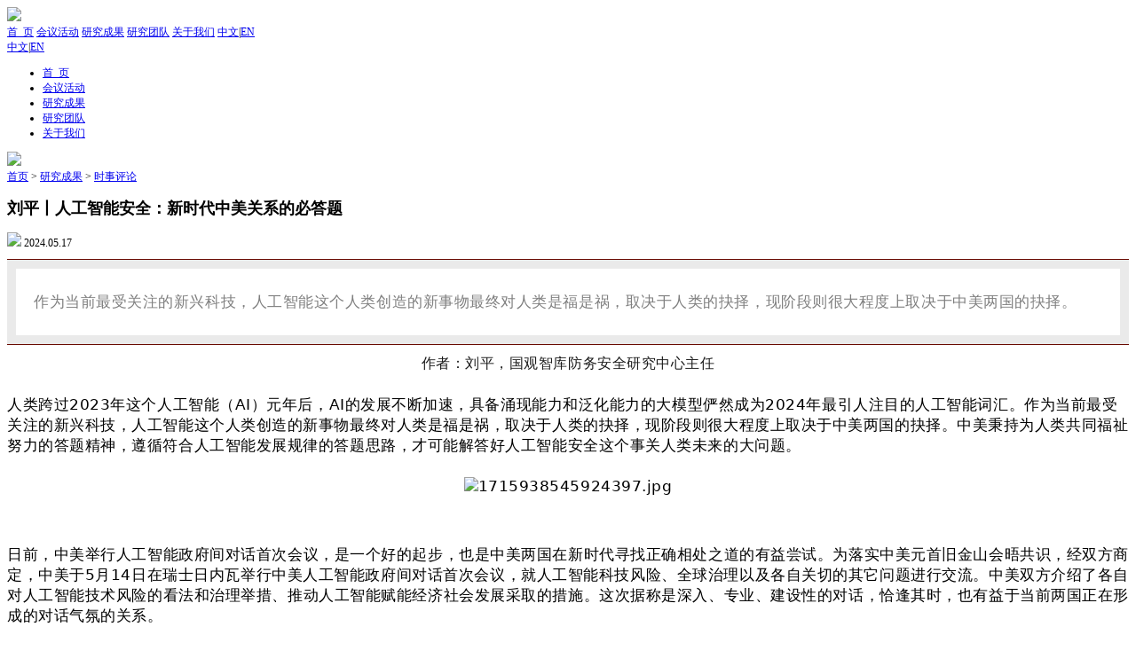

--- FILE ---
content_type: text/html; charset=UTF-8
request_url: https://grandviewcn.com/shishipinglun/981.html
body_size: 15876
content:
<!DOCTYPE html>
<!--[if IE 8]><html class="ie ie8 lt9 lt10"><![endif]-->
<!--[if IE 9]><html class="ie ie9 lt10"><![endif]-->
<!--[if (gt IE 9) | !(IE)]><!-->
<html>
<!--<![endif]-->

<head>
    <meta charset="utf-8">
    <meta http-equiv="Content-Type" content="text/html:charset=UTF-8">
    <meta http-equiv="Content-Type" content="text/html;" />
    <meta http-equiv="X-UA-Compatible" content="IE=edge" />
    <base target=_self>
    <meta name="renderer" content="webkit">
    <meta name=App-Config content="fullscreen=yes,useHistoryState=yes,transition=yes">
    <meta content=yes name=apple-mobile-web-app-capable>
    <meta content=yes name=apple-touch-fullscreen>
    <meta content="telephone=no,email=no" name=format-detection>
    <meta http-equiv="Cache-Control" content="no-cache, must-revalidate">
    <META HTTP-EQUIV="pragma" CONTENT="no-cache">
    <META HTTP-EQUIV="expires" CONTENT="0">
    <meta name="keywords" content="国观智库">
    <meta name="description" content="国观智库是中国最知名的独立智库之一，致力于中国的安全、稳定和可持续发展，以及中国与世界各国的有效对话。坚持“客观、深度、前瞻、务实“的准则，以全面准确的数据为基础，以严谨深刻的分析为手段，以权威实用的政策建议为目标，努力为政府和企业的高层决策提供智力支持。国观智库拥有一支上百人的研究队伍，研究领域覆盖海洋安全与公共外交、海洋产业与国际合作、一带一路国别投资机会与风险、边疆综合治理与周边安全、欧洲发展与中欧关系、朝鲜半岛与东北亚安全、俄罗斯与中亚局势、国际军事行动法等。除北京总部外，还建立了厦门中心和深圳中心，以及（德国）柏林办公室和（美国）华盛顿办公室。">
    <meta name=format-detection content="telephone=no" />
    <title>刘平丨人工智能安全：新时代中美关系的必答题</title>
    <meta property="og:title" content="国观智库" />
    <meta property="og:author" content="lx" />
    <meta property="og:image" content="favicon.ico" />
    <meta property="og:url" content="">
    <meta property="og:site_name" content="国观智库" />
    <meta property="og:tag" content="国观智库">
    <meta property="og:description" content="国观智库是中国最知名的独立智库之一，致力于中国的安全、稳定和可持续发展，以及中国与世界各国的有效对话。坚持“客观、深度、前瞻、务实“的准则，以全面准确的数据为基础，以严谨深刻的分析为手段，以权威实用的政策建议为目标，努力为政府和企业的高层决策提供智力支持。国观智库拥有一支上百人的研究队伍，研究领域覆盖海洋安全与公共外交、海洋产业与国际合作、一带一路国别投资机会与风险、边疆综合治理与周边安全、欧洲发展与中欧关系、朝鲜半岛与东北亚安全、俄罗斯与中亚局势、国际军事行动法等。除北京总部外，还建立了厦门中心和深圳中心，以及（德国）柏林办公室和（美国）华盛顿办公室。" />
    <meta name="viewport" content="width=device-width, initial-scale=1.0, minimum-scale=1.0, maximum-scale=1.0, user-scalable=no" />
    <link rel="icon" type="image/x-icon" href="favicon.ico">
    <link rel="shortcut icon" type="image/x-icon" href="favicon.ico" />
    <link rel="apple-touch-icon-precomposed" href="favicon.ico">
    <script>
        ! function(a, b) {
            function c() {
                var b = f.getBoundingClientRect().width;
                b / i > 540 && (b = 540 * i);
                var c = b / 10;
                f.style.fontSize = c + "px", k.rem = a.rem = c
            }
            var d, e = a.document,
                f = e.documentElement,
                g = e.querySelector('meta[name="viewport"]'),
                h = e.querySelector('meta[name="flexible"]'),
                i = 0,
                j = 0,
                k = b.flexible || (b.flexible = {});
            if (g) {
                var l = g.getAttribute("content").match(/initial\-scale=([\d\.]+)/);
                l && (j = parseFloat(l[1]), i = parseInt(1 / j))
            } else if (h) {
                var m = h.getAttribute("content");
                if (m) {
                    var n = m.match(/initial\-dpr=([\d\.]+)/),
                        o = m.match(/maximum\-dpr=([\d\.]+)/);
                    n && (i = parseFloat(n[1]), j = parseFloat((1 / i).toFixed(2))), o && (i = parseFloat(o[1]), j = parseFloat((1 / i).toFixed(2)))
                }
            }
            if (!i && !j) {
                var p = (a.navigator.appVersion.match(/android/gi), a.navigator.appVersion.match(/iphone/gi)),
                    q = a.devicePixelRatio;
                i = p ? q >= 3 && (!i || i >= 3) ? 3 : q >= 2 && (!i || i >= 2) ? 2 : 1 : 1, j = 1 / i
            }
            if (f.setAttribute("data-dpr", i), !g)
                if (g = e.createElement("meta"), g.setAttribute("name", "viewport"), g.setAttribute("content", "initial-scale=" + j + ", maximum-scale=" + j + ", minimum-scale=" + j + ", user-scalable=no"), f.firstElementChild) f.firstElementChild.appendChild(g);
                else {
                    var r = e.createElement("div");
                    r.appendChild(g), e.write(r.innerHTML)
                }
            a.addEventListener("resize", function() {
                clearTimeout(d), d = setTimeout(c, 300)
            }, !1), a.addEventListener("pageshow", function(a) {
                a.persisted && (clearTimeout(d), d = setTimeout(c, 300))
            }, !1), "complete" === e.readyState ? e.body.style.fontSize = 12 * i + "px" : e.addEventListener("DOMContentLoaded", function() {
                e.body.style.fontSize = 12 * i + "px"
            }, !1), c(), k.dpr = a.dpr = i, k.refreshRem = c, k.rem2px = function(a) {
                var b = parseFloat(a) * this.rem;
                return "string" == typeof a && a.match(/rem$/) && (b += "px"), b
            }, k.px2rem = function(a) {
                var b = parseFloat(a) / this.rem;
                return "string" == typeof a && a.match(/px$/) && (b += "rem"), b
            }
        }(window, window.lib || (window.lib = {}));
        // document.addEventListener('touchmove', function(e){
        //     e.preventDefault();
        // },false);
    </script>
    <link rel="stylesheet" href="/statics/assets/style/zhstyle.css?1768500926">
    <script src="/statics/assets/js/web.js"></script>
    <script src="/statics/assets/js/jquery-3.4.1.min.js"></script>
    <script src="/statics/assets/js/navs.js"></script>

    <!-- 旧文件 -->
    <!--<link rel="stylesheet" href="/statics/home/css/animate.min.css"/>-->
    <!--<link rel="stylesheet" href="/statics/home/css/owl.carousel.css"/>-->
    <!--<link rel="stylesheet" href="/statics/home/css/jquery.mCustomScrollbar.css"/>-->

    <script src="/statics/layui/layui.all.js"></script>
    <link rel="stylesheet" href="/statics/Validform/Validform_v5.css" type="text/css" media="all" />
    <script type="text/javascript" src="/statics/Validform/Validform_v5.3.2_min.js"></script>

    </head>
<body>
    <!--header begin-->
    <header class="header pageLR">
        <div class="ggzk-logo">
            <a href="/" class="black-logo"><img src="/statics/assets/images/header-logo-zh.png" /></a>
        </div>
        <nav class="nav-pc fs-18 header-content">
            <a href="/" >首  页</a>
                                                <a  href="/dongtai/">会议活动</a>
                                    <a class="on-link" href="/yanjiubaogao/">研究成果</a>
                                    <a  href="/yanjiuyuan/">研究团队</a>
                                    <a  href="/gongsijianjie/">关于我们</a>
                                        <span><a href="https://www.grandviewcn.com/">中文</a>|<a class="on-com" href="https://www.grandview.cn/">EN</a></span>
        </nav>
        <nav class="nav-mobile">
            <label class="mobile-list">
                <div class="line"></div>
                <div class="line"></div>
                <div class="line"></div>
            </label>
            <span class="mobile-lang fs-14"><a href="https://www.grandviewcn.com/" class=" fs-14">中文</a>|<a class="on-com fs-14" href="https://www.grandview.cn/">EN</a></span>
            <div class="menu">
                <div class="menulist fs-18">
                    <ul>
                        <li><a href="/">首  页</a></li>
                                                                                    <li><a href="/dongtai/">会议活动</a></li>
                                                            <li><a href="/yanjiubaogao/">研究成果</a></li>
                                                            <li><a href="/yanjiuyuan/">研究团队</a></li>
                                                            <li><a href="/gongsijianjie/">关于我们</a></li>
                                                                        </ul>
                </div>
            </div>
        </nav>
    </header>
    <!--header end-->
        <div class="izu-banner">
	    <img src="/statics/assets/images/activity/banner.jpg" />
	</div>
	<div class="bread-nav pageLR row">
	    <div class="bread-nav-main row fs-14"><a><a href='/'>首页</a> &gt; <a href='/yanjiubaogao.html'>研究成果</a> &gt; <a class='on' href='/shishipinglun/'>时事评论</a></a></div>
	</div>
		
    <link rel="stylesheet" href="/statics/assets/style/detail.css?1768500926">
<section class="con-warp row pageLR">
    <div class="left-detail row">
        <h1 class="fs-30">刘平丨人工智能安全：新时代中美关系的必答题</h1>
        <div class="detail-date">
            <span class="logo"><img src="/statics/assets/images/logo-sign.png" /></span>
            <span class="date-cons fs-14">2024.05.17</span>
        </div>
        <div class="html-content"><section data-tools="135编辑器" data-id="134656" style="white-space: normal;padding: 0px;outline: 0px;max-width: 100%;color: rgba(0, 0, 0, 0.9);font-family: system-ui, -apple-system, system-ui, &#39;Helvetica Neue&#39;, &#39;PingFang SC&#39;, &#39;Hiragino Sans GB&#39;, &#39;Microsoft YaHei UI&#39;, &#39;Microsoft YaHei&#39;, Arial, sans-serif;font-size: 17px;font-variant-ligatures: normal;letter-spacing: 0.544px;orphans: 2;text-align: justify;widows: 2;background-color: rgb(255, 255, 255);visibility: visible;box-sizing: border-box !important;overflow-wrap: break-word !important"><section style="margin: 10px auto;padding: 0px;outline: 0px;max-width: 100%;visibility: visible;box-sizing: border-box !important;overflow-wrap: break-word !important"><section style=";padding: 10px;outline: 0px;max-width: 100%;border-top-width: 1px;border-top-style: solid;border-top-color: rgb(105, 10, 1);border-bottom-width: 1px;border-bottom-style: solid;border-bottom-color: rgb(105, 10, 1);background-color: rgb(234, 234, 234);visibility: visible;box-sizing: border-box !important;overflow-wrap: break-word !important"><section style=";padding: 25px 20px;outline: 0px;max-width: 100%;background-color: rgb(255, 255, 255);visibility: visible;box-sizing: border-box !important;overflow-wrap: break-word !important"><section data-autoskip="1" style=";padding: 0px;outline: 0px;max-width: 100%;line-height: 1.75em;letter-spacing: 1.5px;font-size: 14px;color: rgb(51, 51, 51);background-image: none;background-position: 0% 0%;background-size: auto;background-repeat: repeat;background-attachment: scroll;background-origin: padding-box;background-clip: border-box;visibility: visible;box-sizing: border-box !important;overflow-wrap: break-word !important"><p style="margin-top: 0px;margin-bottom: 0px;padding: 0px;outline: 0px;max-width: 100%;clear: both;min-height: 1em;visibility: visible;box-sizing: border-box !important;overflow-wrap: break-word !important"><span style="padding: 0px; outline: 0px; max-width: 100%; caret-color: red; visibility: visible; font-family: system-ui, -apple-system, BlinkMacSystemFont, &quot;Helvetica Neue&quot;, &quot;PingFang SC&quot;, &quot;Hiragino Sans GB&quot;, &quot;Microsoft YaHei UI&quot;, &quot;Microsoft YaHei&quot;, Arial, sans-serif; font-size: 17px; letter-spacing: 0.544px; text-align: justify; text-wrap: wrap; background-color: rgb(255, 255, 255); color: rgb(127, 127, 127); box-sizing: border-box !important; overflow-wrap: break-word !important;">作为当前最受关注的新兴科技，人工智能这个人类创造的新事物最终对人类是福是祸，取决于人类的抉择，现阶段则很大程度上取决于中美两国的抉择。</span></p></section></section></section></section></section><p style="white-space: normal; margin-top: 0px; margin-bottom: 24px; padding: 0px; outline: 0px; max-width: 100%; clear: both; min-height: 1em; color: rgba(0, 0, 0, 0.9); font-family: system-ui, -apple-system, system-ui, &quot;Helvetica Neue&quot;, &quot;PingFang SC&quot;, &quot;Hiragino Sans GB&quot;, &quot;Microsoft YaHei UI&quot;, &quot;Microsoft YaHei&quot;, Arial, sans-serif; font-size: 17px; font-variant-ligatures: normal; letter-spacing: 0.544px; orphans: 2; text-align: center; widows: 2; background-color: rgb(255, 255, 255); visibility: visible; box-sizing: border-box !important; overflow-wrap: break-word !important;"><span style=";padding: 0px;outline: 0px;max-width: 100%;font-family: system-ui, -apple-system, BlinkMacSystemFont, &#39;Helvetica Neue&#39;, &#39;PingFang SC&#39;, &#39;Hiragino Sans GB&#39;, &#39;Microsoft YaHei UI&#39;, &#39;Microsoft YaHei&#39;, Arial, sans-serif;letter-spacing: 0.544px;text-align: left;font-size: 16px;visibility: visible;box-sizing: border-box !important;overflow-wrap: break-word !important">作者：刘平，国观智库防务安全研究中心主任</span></p><p style="white-space: normal; margin-top: 0px; margin-bottom: 24px; padding: 0px; outline: 0px; max-width: 100%; clear: both; min-height: 1em; color: rgba(0, 0, 0, 0.9); font-family: system-ui, -apple-system, system-ui, &quot;Helvetica Neue&quot;, &quot;PingFang SC&quot;, &quot;Hiragino Sans GB&quot;, &quot;Microsoft YaHei UI&quot;, &quot;Microsoft YaHei&quot;, Arial, sans-serif; font-size: 17px; font-variant-ligatures: normal; letter-spacing: 0.544px; orphans: 2; text-align: left; widows: 2; background-color: rgb(255, 255, 255); visibility: visible; box-sizing: border-box !important; overflow-wrap: break-word !important;"><span style="padding: 0px; outline: 0px; max-width: 100%; visibility: visible; font-family: system-ui, -apple-system, BlinkMacSystemFont, &quot;Helvetica Neue&quot;, &quot;PingFang SC&quot;, &quot;Hiragino Sans GB&quot;, &quot;Microsoft YaHei UI&quot;, &quot;Microsoft YaHei&quot;, Arial, sans-serif; font-size: 17px; letter-spacing: 0.544px; text-align: justify; text-wrap: wrap; background-color: rgb(255, 255, 255); color: rgb(0, 0, 0); box-sizing: border-box !important; overflow-wrap: break-word !important;">人类跨过2023年这个人工智能（AI）元年后，AI的发展不断加速，具备涌现能力和泛化能力的大模型俨然成为2024年最引人注目的人工智能词汇。作为当前最受关注的新兴科技，人工智能这个人类创造的新事物最终对人类是福是祸，取决于人类的抉择，现阶段则很大程度上取决于中美两国的抉择。中美秉持为人类共同福祉努力的答题精神，遵循符合人工智能发展规律的答题思路，才可能解答好人工智能安全这个事关人类未来的大问题。</span></p><p style="text-align:center"><span style="padding: 0px; outline: 0px; max-width: 100%; visibility: visible; font-family: system-ui, -apple-system, BlinkMacSystemFont, &quot;Helvetica Neue&quot;, &quot;PingFang SC&quot;, &quot;Hiragino Sans GB&quot;, &quot;Microsoft YaHei UI&quot;, &quot;Microsoft YaHei&quot;, Arial, sans-serif; font-size: 17px; letter-spacing: 0.544px; text-align: justify; text-wrap: wrap; background-color: rgb(255, 255, 255); color: rgb(0, 0, 0); box-sizing: border-box !important; overflow-wrap: break-word !important;"><img src="/Uploads/image/20240517/1715938545924397.jpg" title="1715938545924397.jpg" alt="1715938545924397.jpg" border="0" vspace="0"/></span></p><p style="white-space: normal; margin-top: 0px; margin-bottom: 24px; padding: 0px; outline: 0px; max-width: 100%; clear: both; min-height: 1em; color: rgba(0, 0, 0, 0.9); font-family: system-ui, -apple-system, system-ui, &quot;Helvetica Neue&quot;, &quot;PingFang SC&quot;, &quot;Hiragino Sans GB&quot;, &quot;Microsoft YaHei UI&quot;, &quot;Microsoft YaHei&quot;, Arial, sans-serif; font-size: 17px; font-variant-ligatures: normal; letter-spacing: 0.544px; orphans: 2; text-align: left; widows: 2; background-color: rgb(255, 255, 255); visibility: visible; box-sizing: border-box !important; overflow-wrap: break-word !important;"><br/></p><p style="white-space: normal;margin-top: 0px;margin-bottom: 24px;padding: 0px;outline: 0px;max-width: 100%;clear: both;min-height: 1em;color: rgba(0, 0, 0, 0.9);font-family: system-ui, -apple-system, system-ui, &#39;Helvetica Neue&#39;, &#39;PingFang SC&#39;, &#39;Hiragino Sans GB&#39;, &#39;Microsoft YaHei UI&#39;, &#39;Microsoft YaHei&#39;, Arial, sans-serif;font-size: 17px;font-variant-ligatures: normal;letter-spacing: 0.544px;orphans: 2;text-align: justify;widows: 2;background-color: rgb(255, 255, 255);visibility: visible;box-sizing: border-box !important;overflow-wrap: break-word !important"><span style="padding: 0px; outline: 0px; max-width: 100%; visibility: visible; font-family: system-ui, -apple-system, BlinkMacSystemFont, &quot;Helvetica Neue&quot;, &quot;PingFang SC&quot;, &quot;Hiragino Sans GB&quot;, &quot;Microsoft YaHei UI&quot;, &quot;Microsoft YaHei&quot;, Arial, sans-serif; font-size: 17px; letter-spacing: 0.544px; text-align: justify; text-wrap: wrap; background-color: rgb(255, 255, 255); color: rgb(0, 0, 0); box-sizing: border-box !important; overflow-wrap: break-word !important;"><span style="letter-spacing: 0.544px;">日前，中美举行人工智能政府间对话首次会议，是一个好的起步，也是中美两国在新时代寻找正确相处之道的有益尝试。为落实中美元首旧金山会晤共识，经双方商定，中美于5月14日在瑞士日内瓦举行中美人工智能政府间对话首次会议，就人工智能科技风险、全球治理以及各自关切的其它问题进行交流。中美双方介绍了各自对人工智能技术风险的看法和治理举措、推动人工智能赋能经济社会发展采取的措施。这次据称是深入、专业、建设性的对话，恰逢其时，也有益于当前两国正在形成的对话气氛的关系。</span><br/></span></p><p style="margin-top: 0px;margin-bottom: 24px;padding: 0px;outline: 0px;max-width: 100%;clear: both;min-height: 1em;color: rgba(0, 0, 0, 0.9);font-family: system-ui, -apple-system, BlinkMacSystemFont, &#39;Helvetica Neue&#39;, &#39;PingFang SC&#39;, &#39;Hiragino Sans GB&#39;, &#39;Microsoft YaHei UI&#39;, &#39;Microsoft YaHei&#39;, Arial, sans-serif;font-size: 17px;letter-spacing: 0.544px;text-align: justify;text-wrap: wrap;background-color: rgb(255, 255, 255);box-sizing: border-box !important;overflow-wrap: break-word !important"><span style="color: rgb(0, 0, 0);">在人工智能对社会的影响力达到了前所未有的重要时刻，中美则是人工智能领域的两个领先大国。据美国斯坦福大学人本AI研究所4月份发布的《2024年人工智能指数报告》，中美为全球顶级人工智能模型的主要来源国，2023年美国贡献了61个著名的 AI 模型，中国为15个。</span></p><p style="margin-top: 0px;margin-bottom: 24px;padding: 0px;outline: 0px;max-width: 100%;clear: both;min-height: 1em;color: rgba(0, 0, 0, 0.9);font-family: system-ui, -apple-system, BlinkMacSystemFont, &#39;Helvetica Neue&#39;, &#39;PingFang SC&#39;, &#39;Hiragino Sans GB&#39;, &#39;Microsoft YaHei UI&#39;, &#39;Microsoft YaHei&#39;, Arial, sans-serif;font-size: 17px;letter-spacing: 0.544px;text-align: justify;text-wrap: wrap;background-color: rgb(255, 255, 255);box-sizing: border-box !important;overflow-wrap: break-word !important"><span style="color: rgb(0, 0, 0);">领先大国首先是自有领先大国的道义责任，比如在最前沿的位置去努力确保技术进步和技术的负责任使用。良性的竞争有助于激发活力和创新，但美国在人工智能领域对华打压限制则会增加技术发展的成本，影响两国关系的健康稳定发展。</span></p><p style="white-space: normal;margin-top: 0px;margin-bottom: 24px;padding: 0px;outline: 0px;max-width: 100%;clear: both;min-height: 1em;color: rgba(0, 0, 0, 0.9);font-family: system-ui, -apple-system, system-ui, &#39;Helvetica Neue&#39;, &#39;PingFang SC&#39;, &#39;Hiragino Sans GB&#39;, &#39;Microsoft YaHei UI&#39;, &#39;Microsoft YaHei&#39;, Arial, sans-serif;font-size: 17px;font-variant-ligatures: normal;letter-spacing: 0.544px;orphans: 2;widows: 2;background-color: rgb(255, 255, 255);text-align: center;visibility: visible;box-sizing: border-box !important;overflow-wrap: break-word !important"><span style="padding: 0px; outline: 0px; max-width: 100%; visibility: visible; color: rgb(0, 0, 0); box-sizing: border-box !important; overflow-wrap: break-word !important;"><strong style=";padding: 0px;outline: 0px;max-width: 100%;letter-spacing: 0.578px;caret-color: transparent;font-size: var(--articleFontsize);visibility: visible;box-sizing: border-box !important;overflow-wrap: break-word !important"><span style="color: rgb(0, 0, 0); visibility: visible; margin: 0px; padding: 0px; outline: 0px; max-width: 100%; box-sizing: border-box !important; overflow-wrap: break-word !important;">一、人工智能风险本质上是国际性的</span></strong></span></p><p style="margin-top: 0px;margin-bottom: 24px;padding: 0px;outline: 0px;max-width: 100%;clear: both;min-height: 1em;color: rgba(0, 0, 0, 0.9);font-family: system-ui, -apple-system, BlinkMacSystemFont, &#39;Helvetica Neue&#39;, &#39;PingFang SC&#39;, &#39;Hiragino Sans GB&#39;, &#39;Microsoft YaHei UI&#39;, &#39;Microsoft YaHei&#39;, Arial, sans-serif;font-size: 17px;letter-spacing: 0.544px;text-align: justify;text-wrap: wrap;background-color: rgb(255, 255, 255);box-sizing: border-box !important;overflow-wrap: break-word !important"><span style="color: rgb(0, 0, 0);">人工智能带来了巨大的全球机遇，它有潜力提升和促进人类福祉、和平与繁荣。而大模型的应用将进一步推动AI发展，比如推动技术突破、提升产业竞争力、拓展应用边界、加速产业化进程、带动相关产业发展、促进人才培养、提高行业标准和改变行业生态等等。</span></p><p style="margin-top: 0px;margin-bottom: 24px;padding: 0px;outline: 0px;max-width: 100%;clear: both;min-height: 1em;color: rgba(0, 0, 0, 0.9);font-family: system-ui, -apple-system, BlinkMacSystemFont, &#39;Helvetica Neue&#39;, &#39;PingFang SC&#39;, &#39;Hiragino Sans GB&#39;, &#39;Microsoft YaHei UI&#39;, &#39;Microsoft YaHei&#39;, Arial, sans-serif;font-size: 17px;letter-spacing: 0.544px;text-align: justify;text-wrap: wrap;background-color: rgb(255, 255, 255);box-sizing: border-box !important;overflow-wrap: break-word !important"><span style="padding: 0px; outline: 0px; max-width: 100%; color: rgb(0, 0, 0); box-sizing: border-box !important; overflow-wrap: break-word !important;">与机会孪生而来的，则是重大风险，包括在日常生活领域。而特殊的安全风险则出现在AI“前沿”--强人工智能领域，即那些可以执行各种任务的高功能通用人工智能模型，以及可能表现出造成伤害能力的相关特定狭义人工智能，如<span style="padding: 0px; outline: 0px; max-width: 100%; color: var(--weui-LINK); cursor: pointer;">军用人工智能<em style=";padding: 0px;outline: 0px;max-width: 100%;box-sizing: border-box !important;overflow-wrap: break-word !important;display: inline-block;vertical-align: super;font-size: 10px;width: 1.2em;height: 1.2em;-webkit-mask-position: 50% 50%;-webkit-mask-repeat: no-repeat;-webkit-mask-size: 100%;background-color: var(--weui-LINK)"></em></span>。这些模型与当今最先进的模型中的能力相匹配或超过。潜在的故意误用或与人类意图保持一致的意外控制问题可能会产生重大风险，会造成严重甚至灾难性的伤害。</span></p><p style="margin-top: 0px;margin-bottom: 24px;padding: 0px;outline: 0px;max-width: 100%;clear: both;min-height: 1em;color: rgba(0, 0, 0, 0.9);font-family: system-ui, -apple-system, BlinkMacSystemFont, &#39;Helvetica Neue&#39;, &#39;PingFang SC&#39;, &#39;Hiragino Sans GB&#39;, &#39;Microsoft YaHei UI&#39;, &#39;Microsoft YaHei&#39;, Arial, sans-serif;font-size: 17px;letter-spacing: 0.544px;text-align: justify;text-wrap: wrap;background-color: rgb(255, 255, 255);box-sizing: border-box !important;overflow-wrap: break-word !important"><span style="color: rgb(0, 0, 0);">鉴于人工智能的快速和不确定的变化速度，以及技术投资加速，国际社会开始努力理解和管控人工智能带来的风险。在2023年11月于英国召开的首届人工智能安全峰会上，包括中国、美国在内的与会28国家及国际组织一致认为，人工智能带来的许多风险本质上是国际性的，因此最好通过国际合作来解决。</span></p><p style="text-align:center"><img src="/Uploads/image/20240517/1715938637974795.jpg" title="1715938637974795.jpg" alt="微信图片_20240517173445.jpg"/></p><p><br/></p><p style="margin-top: 0px;margin-bottom: 24px;padding: 0px;outline: 0px;max-width: 100%;clear: both;min-height: 1em;color: rgba(0, 0, 0, 0.9);font-family: system-ui, -apple-system, BlinkMacSystemFont, &#39;Helvetica Neue&#39;, &#39;PingFang SC&#39;, &#39;Hiragino Sans GB&#39;, &#39;Microsoft YaHei UI&#39;, &#39;Microsoft YaHei&#39;, Arial, sans-serif;font-size: 17px;letter-spacing: 0.544px;text-align: justify;text-wrap: wrap;background-color: rgb(255, 255, 255);box-sizing: border-box !important;overflow-wrap: break-word !important"><span style="color: rgb(0, 0, 0);">与会各方在《布莱奇利宣言》中称，决心以包容的方式共同努力，确保以人为本、值得信赖和负责任的人工智能是安全的，并通过现有的国际论坛和其他相关倡议支持所有人的利益，促进合作，以应对人工智能带来的广泛风险。该宣言还表示，在共同原则和行为守则等办法方面，酌情开展合作具有现实意义。对于最有可能发现的与前沿人工智能有关的具体风险，各方决心加强和维持合作，并扩大与更多国家的合作。</span></p><p style="margin-top: 0px;margin-bottom: 24px;padding: 0px;outline: 0px;max-width: 100%;clear: both;min-height: 1em;color: rgba(0, 0, 0, 0.9);font-family: system-ui, -apple-system, BlinkMacSystemFont, &#39;Helvetica Neue&#39;, &#39;PingFang SC&#39;, &#39;Hiragino Sans GB&#39;, &#39;Microsoft YaHei UI&#39;, &#39;Microsoft YaHei&#39;, Arial, sans-serif;font-size: 17px;letter-spacing: 0.544px;text-align: justify;text-wrap: wrap;background-color: rgb(255, 255, 255);box-sizing: border-box !important;overflow-wrap: break-word !important"><span style="color: rgb(0, 0, 0);">在非军事领域，中国、美国、英国等28国的努力，在2024年促成了联合国通过首个全球性的人工智能决议。由美国发起，中国等122个共同提案国支持，2024年3月，联合国大会全票投票通过了《抓住安全、可靠和值得信赖的人工智能系统带来的机遇，促进可持续发展》的决议，就非军事领域的人工智能的安全问题提出解决思路，强调人工智能系统的生命周期包括前期设计、设计、开发、评价、测试、部署、使用、销售、采购、运行和淘汰等阶段——必须以人为本、可靠、可解释、符合道德、具有包容性，充分尊重、促进和保护人权和国际法，保护隐私、面向可持续发展和负责任。</span></p><p style="margin-top: 0px;margin-bottom: 24px;padding: 0px;outline: 0px;max-width: 100%;clear: both;min-height: 1em;color: rgba(0, 0, 0, 0.9);font-family: system-ui, -apple-system, BlinkMacSystemFont, &#39;Helvetica Neue&#39;, &#39;PingFang SC&#39;, &#39;Hiragino Sans GB&#39;, &#39;Microsoft YaHei UI&#39;, &#39;Microsoft YaHei&#39;, Arial, sans-serif;font-size: 17px;letter-spacing: 0.544px;text-align: justify;text-wrap: wrap;background-color: rgb(255, 255, 255);box-sizing: border-box !important;overflow-wrap: break-word !important"><span style="color: rgb(0, 0, 0);">这份决议显示，联合国所有成员国认识到，在当前这个特殊重要的时刻，需要采取行动确保人工智能安全发展。决议指出，不当或恶意地设计、开发、部署和使用人工智能系统——例如在没有适当保障措施或不符合国际法的情况下——构成风险。决议强调，要加大在制定和实施有效保障措施方面的投入，其中包括实体安全、人工智能系统安全以及人工智能系统整个生命周期内的风险管控。</span></p><p style="margin-top: 0px;margin-bottom: 24px;padding: 0px;outline: 0px;max-width: 100%;clear: both;min-height: 1em;color: rgba(0, 0, 0, 0.9);font-family: system-ui, -apple-system, BlinkMacSystemFont, &#39;Helvetica Neue&#39;, &#39;PingFang SC&#39;, &#39;Hiragino Sans GB&#39;, &#39;Microsoft YaHei UI&#39;, &#39;Microsoft YaHei&#39;, Arial, sans-serif;font-size: 17px;letter-spacing: 0.544px;text-align: justify;text-wrap: wrap;background-color: rgb(255, 255, 255);box-sizing: border-box !important;overflow-wrap: break-word !important"><span style="color: rgb(0, 0, 0);">决议列出了7个类型的风险，包括：不利于从经济、社会和环境等方面实现可持续发展；扩大国家之间和国家内部的数字鸿沟；强化结构性不平等和偏见；导致歧视；有损于信息的完整性和强调，获取信息的途径；削弱对人权和基本自由的保护、促进和享有，其中包括个人隐私不受非法或任意干涉的权利；增加发生事故的潜在风险和来自恶意行为者的多重威胁。这些风险可作为中美及国际社会在维护人工智能安全时的参照系。</span></p><p style="margin-top: 0px;margin-bottom: 24px;padding: 0px;outline: 0px;max-width: 100%;clear: both;min-height: 1em;color: rgba(0, 0, 0, 0.9);font-family: system-ui, -apple-system, BlinkMacSystemFont, &#39;Helvetica Neue&#39;, &#39;PingFang SC&#39;, &#39;Hiragino Sans GB&#39;, &#39;Microsoft YaHei UI&#39;, &#39;Microsoft YaHei&#39;, Arial, sans-serif;font-size: 17px;letter-spacing: 0.544px;text-align: justify;text-wrap: wrap;background-color: rgb(255, 255, 255);box-sizing: border-box !important;overflow-wrap: break-word !important"><span style="color: rgb(0, 0, 0);">在军事领域，人工智能使战略威慑多了一张新的王牌。人工智能技术对威慑战略的影响将是巨大的和两面性的。一方面，AI会促使对抗双方都担心对手能够准确预测本方的敌对行动，因此都不会轻举妄动，似乎强化了威慑效果，促进了战略稳定。但另一方面，AI或许也会促使对抗双方产生盲目自信和冒险倾向，从而造成冲突风险在无意中升级。特别是，如果出现人不在回路中的情况，而且AI违背了“阿莫西夫机器人三法则”，那就可能造成不可控的全人类伦理问题，产生灾难性的后果。</span></p><p style="margin-top: 0px;margin-bottom: 24px;padding: 0px;outline: 0px;max-width: 100%;clear: both;min-height: 1em;color: rgba(0, 0, 0, 0.9);font-family: system-ui, -apple-system, BlinkMacSystemFont, &#39;Helvetica Neue&#39;, &#39;PingFang SC&#39;, &#39;Hiragino Sans GB&#39;, &#39;Microsoft YaHei UI&#39;, &#39;Microsoft YaHei&#39;, Arial, sans-serif;font-size: 17px;letter-spacing: 0.544px;text-align: justify;text-wrap: wrap;background-color: rgb(255, 255, 255);box-sizing: border-box !important;overflow-wrap: break-word !important"><span style="color: rgb(0, 0, 0);">常规作战方面，在可以预见的未来，AI可能从根本上改变常规作战方式，军事行动的筹划和实施方式，以及敌我双方兵力兵器、基础设施、地形地貌等信息的收集和使用方式。美国日前高调展示首个AI战斗机。5月初，美军空军部长肯德尔，试驾了可变稳定性飞行模拟器测试飞机（VISTA），模拟了一对一的空战，在全程一小时的飞行中，所有飞行动作都由AI自主完成。试驾后，肯德尔甚至宣称，其愿意信任这个AI，让它来决定在战争中是否发射核武器。这些当然是美国设想的与中国在军事领域竞争的一部分。2024年年初，美国国防部副助理部长霍洛维茨再次强调，美军必须构建“高精密、高规模”的AI武器系统，以回应中国挑战。</span></p><p style="white-space: normal;margin-top: 0px;margin-bottom: 24px;padding: 0px;outline: 0px;max-width: 100%;clear: both;min-height: 1em;color: rgba(0, 0, 0, 0.9);font-family: system-ui, -apple-system, system-ui, &#39;Helvetica Neue&#39;, &#39;PingFang SC&#39;, &#39;Hiragino Sans GB&#39;, &#39;Microsoft YaHei UI&#39;, &#39;Microsoft YaHei&#39;, Arial, sans-serif;font-size: 17px;font-variant-ligatures: normal;letter-spacing: 0.544px;orphans: 2;widows: 2;background-color: rgb(255, 255, 255);text-align: center;box-sizing: border-box !important;overflow-wrap: break-word !important"><span style="padding: 0px; outline: 0px; max-width: 100%; color: rgb(0, 0, 0); box-sizing: border-box !important; overflow-wrap: break-word !important;"><strong style=";padding: 0px;outline: 0px;max-width: 100%;letter-spacing: 0.034em;font-size: var(--articleFontsize);box-sizing: border-box !important;overflow-wrap: break-word !important"><span style="margin: 0px; padding: 0px; outline: 0px; max-width: 100%; box-sizing: border-box !important; overflow-wrap: break-word !important;">二、中美如何合答人工智能安全考题</span></strong></span></p><p style="margin-top: 0px;margin-bottom: 24px;padding: 0px;outline: 0px;max-width: 100%;clear: both;min-height: 1em;color: rgba(0, 0, 0, 0.9);font-family: system-ui, -apple-system, BlinkMacSystemFont, &#39;Helvetica Neue&#39;, &#39;PingFang SC&#39;, &#39;Hiragino Sans GB&#39;, &#39;Microsoft YaHei UI&#39;, &#39;Microsoft YaHei&#39;, Arial, sans-serif;font-size: 17px;letter-spacing: 0.544px;text-align: justify;text-wrap: wrap;background-color: rgb(255, 255, 255);box-sizing: border-box !important;overflow-wrap: break-word !important"><span style="color: rgb(0, 0, 0);">中美关系仍然处在低谷。但5月上旬中美达成一致致力减排甲烷的新共识，并计划在2024年11月于阿塞拜疆举行的第29届联合国气候变化大会期间，举办第二届“甲烷和非二氧化碳温室气体峰会”。这显示，中美两国能够在拥有共同责任和利益的国际政策领域合作，而这样的合作一旦进入实质性阶段，将对两国今后的合作持续性产生积极的影响。</span></p><p style="margin-top: 0px;margin-bottom: 24px;padding: 0px;outline: 0px;max-width: 100%;clear: both;min-height: 1em;color: rgba(0, 0, 0, 0.9);font-family: system-ui, -apple-system, BlinkMacSystemFont, &#39;Helvetica Neue&#39;, &#39;PingFang SC&#39;, &#39;Hiragino Sans GB&#39;, &#39;Microsoft YaHei UI&#39;, &#39;Microsoft YaHei&#39;, Arial, sans-serif;font-size: 17px;letter-spacing: 0.544px;text-align: justify;text-wrap: wrap;background-color: rgb(255, 255, 255);box-sizing: border-box !important;overflow-wrap: break-word !important"><span style="color: rgb(0, 0, 0);">气候变化是人类面临的共同的生死存亡的问题，人工智能安全也是如此。在这个事关人类前途命运的考题上，中美也应如在气候变化问题上一样，与国际社一道，共同答题。</span></p><p style="margin-top: 0px;margin-bottom: 24px;padding: 0px;outline: 0px;max-width: 100%;clear: both;min-height: 1em;color: rgba(0, 0, 0, 0.9);font-family: system-ui, -apple-system, BlinkMacSystemFont, &#39;Helvetica Neue&#39;, &#39;PingFang SC&#39;, &#39;Hiragino Sans GB&#39;, &#39;Microsoft YaHei UI&#39;, &#39;Microsoft YaHei&#39;, Arial, sans-serif;font-size: 17px;letter-spacing: 0.544px;text-align: justify;text-wrap: wrap;background-color: rgb(255, 255, 255);box-sizing: border-box !important;overflow-wrap: break-word !important"><span style="color: rgb(0, 0, 0);">答题精神上，首先应是秉持正确的大国相处之道。相互尊重、和平共处、合作共赢，这既是从50年中美建交关系历程中提炼出的经验，也是历史上大国冲突带来的启示，应该是中美共同努力的方向。美国应中国一道，共同树立正确认知。中国始终致力于构建稳定、健康、可持续的中美关系，两国要做伙伴，相互尊重、和平共处。</span></p><p style="margin-top: 0px;margin-bottom: 24px;padding: 0px;outline: 0px;max-width: 100%;clear: both;min-height: 1em;color: rgba(0, 0, 0, 0.9);font-family: system-ui, -apple-system, BlinkMacSystemFont, &#39;Helvetica Neue&#39;, &#39;PingFang SC&#39;, &#39;Hiragino Sans GB&#39;, &#39;Microsoft YaHei UI&#39;, &#39;Microsoft YaHei&#39;, Arial, sans-serif;font-size: 17px;letter-spacing: 0.544px;text-align: justify;text-wrap: wrap;background-color: rgb(255, 255, 255);box-sizing: border-box !important;overflow-wrap: break-word !important"><span style="color: rgb(0, 0, 0);">日前，中国同法国发表关于人工智能和全球治理的联合声明。双方强调，两国充分致力于促进安全、可靠和可信的AI系统，坚持“智能向善（AI for good）”的宗旨，通过全面和包容性的对话，挖掘AI的潜力，降低其风险。双方还将依托联合国层面开展的工作，致力于加强人工智能治理的国际合作以及各人工智能治理框架和倡议之间的互操作性。中美后续的政府间关于人工智能安全的对话，也可以从这得到启发。</span></p><p style="margin-top: 0px;margin-bottom: 24px;padding: 0px;outline: 0px;max-width: 100%;clear: both;min-height: 1em;color: rgba(0, 0, 0, 0.9);font-family: system-ui, -apple-system, BlinkMacSystemFont, &#39;Helvetica Neue&#39;, &#39;PingFang SC&#39;, &#39;Hiragino Sans GB&#39;, &#39;Microsoft YaHei UI&#39;, &#39;Microsoft YaHei&#39;, Arial, sans-serif;font-size: 17px;letter-spacing: 0.544px;text-align: justify;text-wrap: wrap;background-color: rgb(255, 255, 255);box-sizing: border-box !important;overflow-wrap: break-word !important"><span style="color: rgb(0, 0, 0);">答题思路上，似可从大模型时代人工智能的发展规律中寻找。大模型，是一种包含超大规模参数的深度学习神经网络模型，建模方式主要是卷积神经网络、循环神经网络或其他变种网络，学习训练方式通常为监督学习，通过大量标注数据来训练和迭代优化。大模型的典型特征主要有：参数规模大，比如GPT-4的参数达16000多亿个，参数是模型中用于学习和适应训练数据的可调整的权重和偏置；数据需求量大，大模型训练需要大量数据，以实现参数规模的优势，GPT-3的令牌（Token，元语义单位）数达3000亿个；计算资源需求大，大模型训练需要数百甚至上千个GPU及大量时间。此外，大模型还有处理多模态任务的优势。</span></p><p style="margin-top: 0px;margin-bottom: 24px;padding: 0px;outline: 0px;max-width: 100%;clear: both;min-height: 1em;color: rgba(0, 0, 0, 0.9);font-family: system-ui, -apple-system, BlinkMacSystemFont, &#39;Helvetica Neue&#39;, &#39;PingFang SC&#39;, &#39;Hiragino Sans GB&#39;, &#39;Microsoft YaHei UI&#39;, &#39;Microsoft YaHei&#39;, Arial, sans-serif;font-size: 17px;letter-spacing: 0.544px;text-align: justify;text-wrap: wrap;background-color: rgb(255, 255, 255);box-sizing: border-box !important;overflow-wrap: break-word !important"><span style="color: rgb(0, 0, 0);">可以说，大模型是大数据、神经网络算法、芯片的结合所带来革命性的变化。现在，在寻找癌症治理方法、发现新材料、绘制生物多样性，到寻找隐藏在图像背景中的大量微弱星系，大模型正展示着人类所前所未见的能力。人工智能安全，也可从大模型时代的算法安全、算力安全和“算数”安全等方面确保这个革命性的变化是安全、可信赖和可持续的。</span></p><p style="margin-top: 0px;margin-bottom: 24px;padding: 0px;outline: 0px;max-width: 100%;clear: both;min-height: 1em;color: rgba(0, 0, 0, 0.9);font-family: system-ui, -apple-system, BlinkMacSystemFont, &#39;Helvetica Neue&#39;, &#39;PingFang SC&#39;, &#39;Hiragino Sans GB&#39;, &#39;Microsoft YaHei UI&#39;, &#39;Microsoft YaHei&#39;, Arial, sans-serif;font-size: 17px;letter-spacing: 0.544px;text-align: justify;text-wrap: wrap;background-color: rgb(255, 255, 255);box-sizing: border-box !important;overflow-wrap: break-word !important"><span style="color: rgb(0, 0, 0);">首先是算法安全方面。我们生活在算法的时代。当今，文明社会的每一个角落都存在算法，日常生活的每分每秒也都和算法相关。购物网站用算法来为你推荐商品，点评网站用算法来帮你选择餐厅，导航软件用算法来帮你规划最佳路线，公司用算法来筛选求职者。作为一系列告诉计算机该做什么的指令，如果算法突然停止运转，那么就是现代人类文明的世界末日。更令人担忧的是，部分算法训练出来的AI系统已经学会欺骗人类，一些政府官员已经发出警告：管控AI及其控制的武器系统的时间无多。</span></p><p style="text-align:center"><img src="/Uploads/image/20240517/1715938650522385.jpg" title="1715938650522385.jpg" alt="1715938650522385.jpg" border="0" vspace="0"/></p><p><br/></p><p style="margin-top: 0px;margin-bottom: 24px;padding: 0px;outline: 0px;max-width: 100%;clear: both;min-height: 1em;color: rgba(0, 0, 0, 0.9);font-family: system-ui, -apple-system, BlinkMacSystemFont, &#39;Helvetica Neue&#39;, &#39;PingFang SC&#39;, &#39;Hiragino Sans GB&#39;, &#39;Microsoft YaHei UI&#39;, &#39;Microsoft YaHei&#39;, Arial, sans-serif;font-size: 17px;letter-spacing: 0.544px;text-align: justify;text-wrap: wrap;background-color: rgb(255, 255, 255);box-sizing: border-box !important;overflow-wrap: break-word !important"><span style="padding: 0px; outline: 0px; max-width: 100%; color: rgb(0, 0, 0); box-sizing: border-box !important; overflow-wrap: break-word !important;">中美回答人工智能安全的考题，在算法安全方面，负面清单上，可以有不开发针对对方的特定算法、不在开源算法中隐埋类似“末日漏洞”的陷阱、不攻击对方医疗、交通、金融、通信等基础设施领域的AI系统等。据报道，美国商务部正考虑推动一项新的监管措施，将限制或闭源AI模型的出口，以保护美国的AI模型免受中国和俄罗斯的影响，初步计划将在<span style="color: rgb(0, 0, 0); padding: 0px; outline: 0px; max-width: 100%; cursor: pointer;">ChatGPT<em style=";padding: 0px;outline: 0px;max-width: 100%;box-sizing: border-box !important;overflow-wrap: break-word !important;display: inline-block;vertical-align: super;font-size: 10px;width: 1.2em;height: 1.2em;-webkit-mask-position: 50% 50%;-webkit-mask-repeat: no-repeat;-webkit-mask-size: 100%;background-color: var(--weui-LINK)"></em></span>等AI模型周围设置防护栏。此类举动显然无助于算法安全。白名单方面，可以包括共同应对应用AI生产错误信息、虚假信息，发表歧视和偏见观点等领域。</span></p><p style="margin-top: 0px;margin-bottom: 24px;padding: 0px;outline: 0px;max-width: 100%;clear: both;min-height: 1em;color: rgba(0, 0, 0, 0.9);font-family: system-ui, -apple-system, BlinkMacSystemFont, &#39;Helvetica Neue&#39;, &#39;PingFang SC&#39;, &#39;Hiragino Sans GB&#39;, &#39;Microsoft YaHei UI&#39;, &#39;Microsoft YaHei&#39;, Arial, sans-serif;font-size: 17px;letter-spacing: 0.544px;text-align: justify;text-wrap: wrap;background-color: rgb(255, 255, 255);box-sizing: border-box !important;overflow-wrap: break-word !important"><span style="padding: 0px; outline: 0px; max-width: 100%; color: rgb(0, 0, 0); box-sizing: border-box !important; overflow-wrap: break-word !important;">其次是算力安全方面。业界有句话，“AI的尽头是算力，而算力的尽头是电力”。<span style="padding: 0px; outline: 0px; max-width: 100%; color: var(--weui-LINK); cursor: pointer;">OpenAI<em style=";padding: 0px;outline: 0px;max-width: 100%;box-sizing: border-box !important;overflow-wrap: break-word !important;display: inline-block;vertical-align: super;font-size: 10px;width: 1.2em;height: 1.2em;-webkit-mask-position: 50% 50%;-webkit-mask-repeat: no-repeat;-webkit-mask-size: 100%;background-color: var(--weui-LINK)"></em></span>首席执行官奥特曼、特斯拉首席执行官都就AI令人吃惊的算力需求发出预警。算力是人工智能对数据或信息的处理能力，背后则是数据中心、智算中心为代表的算力基础设施，算力基础设施的背后则是电力。2024年年初，国际能源署（IEA）发布《电力2024：分析及2026年展望》报告指出，到2026年，数据中心、人工智能和加密货币这三个领域对全球电力需求的贡献可能会翻倍，引发了对全球能源储备的巨大影响。</span></p><p style="margin-top: 0px;margin-bottom: 24px;padding: 0px;outline: 0px;max-width: 100%;clear: both;min-height: 1em;color: rgba(0, 0, 0, 0.9);font-family: system-ui, -apple-system, BlinkMacSystemFont, &#39;Helvetica Neue&#39;, &#39;PingFang SC&#39;, &#39;Hiragino Sans GB&#39;, &#39;Microsoft YaHei UI&#39;, &#39;Microsoft YaHei&#39;, Arial, sans-serif;font-size: 17px;letter-spacing: 0.544px;text-align: justify;text-wrap: wrap;background-color: rgb(255, 255, 255);box-sizing: border-box !important;overflow-wrap: break-word !important"><span style="color: rgb(0, 0, 0);">报告称，人工智能在大型现有应用中的广泛采用可能会极大地增加电力消耗。谷歌搜索消耗0.3千瓦时电力，而ChatGPT的典型查询则消耗2.9千瓦时电力。IEA估计，如果谷歌在其所有搜索中大规模采用生成式人工智能，考虑到每天进行的90亿次搜索，这将需要额外消耗10太瓦时（TWh）的电力。相当于当前瑞典全国一个星期的用电量。</span></p><p style="text-align:center"><img src="/Uploads/image/20240517/1715938674706711.jpg" title="1715938674706711.jpg" alt="1715938674706711.jpg" border="0" vspace="0"/></p><p><br/></p><p style="margin-top: 0px;margin-bottom: 24px;padding: 0px;outline: 0px;max-width: 100%;clear: both;min-height: 1em;color: rgba(0, 0, 0, 0.9);font-family: system-ui, -apple-system, BlinkMacSystemFont, &#39;Helvetica Neue&#39;, &#39;PingFang SC&#39;, &#39;Hiragino Sans GB&#39;, &#39;Microsoft YaHei UI&#39;, &#39;Microsoft YaHei&#39;, Arial, sans-serif;font-size: 17px;letter-spacing: 0.544px;text-align: justify;text-wrap: wrap;background-color: rgb(255, 255, 255);box-sizing: border-box !important;overflow-wrap: break-word !important"><span style="color: rgb(0, 0, 0);">中美回答人工智能安全的考题，在算力安全方面，负面清单上，可以有不攻击支撑对方人工智能运行的特定电力设施等，白名单可以包括共同探索降低能耗技术、支持在人工智能领域优先使用可再生能源等。美国搞“小院高墙”显然不符合合作应对算力安全的精神。</span></p><p style="margin-top: 0px;margin-bottom: 24px;padding: 0px;outline: 0px;max-width: 100%;clear: both;min-height: 1em;color: rgba(0, 0, 0, 0.9);font-family: system-ui, -apple-system, BlinkMacSystemFont, &#39;Helvetica Neue&#39;, &#39;PingFang SC&#39;, &#39;Hiragino Sans GB&#39;, &#39;Microsoft YaHei UI&#39;, &#39;Microsoft YaHei&#39;, Arial, sans-serif;font-size: 17px;letter-spacing: 0.544px;text-align: justify;text-wrap: wrap;background-color: rgb(255, 255, 255);box-sizing: border-box !important;overflow-wrap: break-word !important"><span style="color: rgb(0, 0, 0);">第三是算数安全方面。数据是对真实世界中的对象、事件和概念的某一属性的抽象表示。计算机系统出现后，特别是数字化变革后，数据成为继物质、能源之后的第三大战略资产。数据也是AI系统开发和运行的根本。人工智能需要海量的特殊数据，这些数据是经过清洗和标注的可用于训练算法的数据，可以叫做“算数”。</span></p><p style="margin-top: 0px;margin-bottom: 24px;padding: 0px;outline: 0px;max-width: 100%;clear: both;min-height: 1em;color: rgba(0, 0, 0, 0.9);font-family: system-ui, -apple-system, BlinkMacSystemFont, &#39;Helvetica Neue&#39;, &#39;PingFang SC&#39;, &#39;Hiragino Sans GB&#39;, &#39;Microsoft YaHei UI&#39;, &#39;Microsoft YaHei&#39;, Arial, sans-serif;font-size: 17px;letter-spacing: 0.544px;text-align: justify;text-wrap: wrap;background-color: rgb(255, 255, 255);box-sizing: border-box !important;overflow-wrap: break-word !important"><span style="color: rgb(0, 0, 0);">这些“算数”可以看做AI模型的燃料。各国已经在制度层面将数据列为生产要素。2019年10月出台的《中共中央关于坚持和完善中国特色社会主义制度、推进国家治理体系和治理能力现代化若干重大问题的决定》指出，“健全劳动、资本、土地、知识、技术、管理、数据等生产要素由市场评价贡献、按贡献决定报酬的机制”，首次将数据作为与劳动、资本、土地、知识、技术、管理并列的生产要素，从制度层面确立了数据作为一种新的生产要素的重要地位。公平、包容、负责和有效的数据治理，数据生成、获取和基础设施的改善，以及数字公共产品的使用，对于利用安全、可靠和值得信赖的人工智能系统的潜力促进可持续发展至关重要。</span></p><p style="margin-top: 0px;margin-bottom: 24px;padding: 0px;outline: 0px;max-width: 100%;clear: both;min-height: 1em;color: rgba(0, 0, 0, 0.9);font-family: system-ui, -apple-system, BlinkMacSystemFont, &#39;Helvetica Neue&#39;, &#39;PingFang SC&#39;, &#39;Hiragino Sans GB&#39;, &#39;Microsoft YaHei UI&#39;, &#39;Microsoft YaHei&#39;, Arial, sans-serif;font-size: 17px;letter-spacing: 0.544px;text-wrap: wrap;background-color: rgb(255, 255, 255);text-align: center;box-sizing: border-box !important;overflow-wrap: break-word !important"><img src="/Uploads/image/20240517/1715938695128077.jpg" title="1715938695128077.jpg" alt="1715938695128077.jpg" border="0" vspace="0"/></p><p style="margin-top: 0px;margin-bottom: 24px;padding: 0px;outline: 0px;max-width: 100%;clear: both;min-height: 1em;color: rgba(0, 0, 0, 0.9);font-family: system-ui, -apple-system, BlinkMacSystemFont, &#39;Helvetica Neue&#39;, &#39;PingFang SC&#39;, &#39;Hiragino Sans GB&#39;, &#39;Microsoft YaHei UI&#39;, &#39;Microsoft YaHei&#39;, Arial, sans-serif;font-size: 17px;letter-spacing: 0.544px;text-align: justify;text-wrap: wrap;background-color: rgb(255, 255, 255);box-sizing: border-box !important;overflow-wrap: break-word !important"><span style="color: rgb(0, 0, 0);">中美回答人工智能安全的考题，在“算数”安全方面，负面清单可以有不攻击对方的数据中心、不在人工智能系统中使用带种族歧视和偏见方面的数据等。白名单方面，目前中国已经对美国展示了开放的心态。4月份，中国汽车工业协会与国家计算机网络应急技术处理协调中心联合公布了一批符合汽车数据安全四项标准的新能源汽车名单，这些标准主要包括车外人脸信息的匿名化处理、默认不收集座舱数据、座舱数据车内处理以及处理个人信息的显著告知等，特斯拉成为了唯一一家符合这些合规要求的外资企业。这为这家美国企业在中国推出智能驾驶服务扫清了障碍。而美国却以Tiktok的数据安全等原因，强制抖音剥离Tiktok，这种猜忌和焦虑心态使不得。中美两国应彼此成就，成为AI领域创新的引擎，成为人工智能安全的棋手。</span></p><p style="white-space: normal; margin-top: 0px; margin-bottom: 24px; padding: 0px; outline: 0px; max-width: 100%; min-height: 1em; color: rgba(0, 0, 0, 0.9); font-family: system-ui, -apple-system, system-ui, &quot;Helvetica Neue&quot;, &quot;PingFang SC&quot;, &quot;Hiragino Sans GB&quot;, &quot;Microsoft YaHei UI&quot;, &quot;Microsoft YaHei&quot;, Arial, sans-serif; font-size: 17px; font-variant-ligatures: normal; letter-spacing: 0.544px; orphans: 2; widows: 2; background-color: rgb(255, 255, 255); text-align: center; box-sizing: border-box !important; overflow-wrap: break-word !important;"><br/></p></div>
                <div class="ctrl-pages fs-14 row">
            <p><a class="a-s" href="/shishipinglun/1001.html"><b>上一篇：</b>石贤泽 | 欧洲议会整体偏右但还未走向极右：2024年欧洲议会选举观察</a></p>
            <p><a class="a-s"   href="/shishipinglun/972.html"><b>下一篇：</b>刘平丨栅格似成，辐辏安在：何为美国亚太安全架构的阿喀琉斯之踵</a></p>
        </div>
        <!-- <div class="file-list row fs-14">
            <div class="down-title">点击下载资料</div>
            <p><span><img src="./assets/images/logo-sign.png" /></span><span>文件名称</span></p>
        </div>
        <div class="more-btns row fs-14"><span>阅读更多</span></div> -->
    </div>
    <div class="right-hot fs-14 row">
        <!--forenotice_rec begin-->
<h2></h2>
<h2 class="fs-22">时事评论</h2>
            <a href="/shishipinglun/1179.html" class="hot-item">
            <div class="hot-img"><img src="/Uploads/image/20260105/14636378caaec890cf9c98ae804339dd.jpg" /></div>
            <div class="hot-text">《2025年南海安全形势大事记》（下） </div>
        </a>
    <h2 class="fs-22">活动回顾</h2>
<!--
<div class="right_block forenotice_rec">



    <h4 class="f22 forenotice_tit"><a href="/shishipinglun/">时事评论</a></h4>



    


        


            <div class="f_r_focus">



                <a href="/shishipinglun/1179.html" class="bgImg">



                    <img src="/Uploads/image/20260105/14636378caaec890cf9c98ae804339dd.jpg" width="278" height="150"  />



                    <i class="ico_video"></i>

                    

                    <h5 class="tit">《2025年南海安全形势大事记》（下）</h5>



                </a>



            </div>



        


    


    <ul class="f_r_list">



        


            


                <li>



                    <a href="/shishipinglun/1178.html">



                        <div class="bgImg">



                            <img src="/Uploads/image/20260105/4ded44f119dd68c4c976e60e7e9ffcc1.jpg" width="70" height="48"  />



                            <i class="ico_video"></i>



                        </div>



                        <div class="f_r_info">



                            <h5 class="tit">《2025年南海安全形势大事记》（上）</h5>



                            <span class="length"></span>



                        </div>



                    </a>



                </li>



            


                <li>



                    <a href="/shishipinglun/1176.html">



                        <div class="bgImg">



                            <img src="/Uploads/image/20260105/07bae78d103388d74785d2e1d33224d5.jpg" width="70" height="48"  />



                            <i class="ico_video"></i>



                        </div>



                        <div class="f_r_info">



                            <h5 class="tit">张议丨下一任美联储主席人选分析——政治、理念与市场的三重博弈</h5>



                            <span class="length"></span>



                        </div>



                    </a>



                </li>



            


                <li>



                    <a href="/shishipinglun/1175.html">



                        <div class="bgImg">



                            <img src="/Uploads/image/20260105/91c061fc19a697ea462dcf8bc800acad.jpg" width="70" height="48"  />



                            <i class="ico_video"></i>



                        </div>



                        <div class="f_r_info">



                            <h5 class="tit">易吴霜丨香山论坛：中国安全外交的新平台与新动能</h5>



                            <span class="length"></span>



                        </div>



                    </a>



                </li>



            


        


    </ul>



</div>



<div class="right_block forenotice_rec">



    <h4 class="f22 forenotice_tit"><a href="/guowanghuodong/">活动回顾</a></h4>



    


    <ul class="f_r_list">



        


    </ul>



</div>
-->


<!--forenotice_rec end-->    </div>
</section>
<br />
    <!--footer begin-->
    <footer class="foo">
        <div class="foo-main pageLR row">
            <div class="foo-logo"><img src="/statics/assets/images/logo_tf_zh.png" /></div>
            <div class="foo-items fs-14">
                <div class="address">
                    <p><a style="color:#fff; font-weight:500;" >联系我们</a></p>
                    <p><a style="color:#fff; font-weight:500;" href="/gongzuojihui/">·  工作机会</a></p>
                    <p><a style="color:#fff; font-weight:500;" href="https://www.grandviewcn.com/lianxiwomen.html">·  合作研究</a></p>
                    <p></p>
                </div>
                <div class="empty-line"><p></p><p></p><p></p></div>
                <div class="infos">
                    <p>地址：<span>北京市东城区天鼎218文化金融园4幢N3，国观智库</span></p>
                    <p>邮箱：<span>info@grandviewcn.com</span></p>
                    <p>电话：<span>（010）62158609</span></p>
                    <p>传真：<span>（010）62158609</span></p>
                </div>
                <div class="empty-line"><p></p><p></p><p></p></div>
                <div class="watch">
                    <div class="watch-img"><img src="/statics/assets/images/watch.jpg"/></div>
                    <div class="watch-text">
                        <p>关注国观智库</p>
                        <p>带您深入了解世界局势</p>
                        <!--<p>随时随地获得最新资讯</p>-->
                    </div>
                </div>
            </div>
        </div>
        <div class="footer-sketch pageLR row"><span>©2023    北京国观天下咨询有限公司版权所有  <a>京ICP备13048051号-1</a></span><!--<span class="more-link"><a><img src="/statics/assets/images/icons/ins.jpg"/></a><a><img src="/statics/assets/images/icons/g+.jpg"/></a><a><img src="/statics/assets/images/icons/facebook.jpg"/></a><a><img src="/statics/assets/images/icons/bird.jpg"/></a></span>--></div>
    </footer>
    <!--footer end-->
        
</body>
    <!--[if lt IE 10]>
    <script src="https://oss.maxcdn.com/libs/html5shiv/3.7.0/html5shiv.js"></script>
    <script src="https://oss.maxcdn.com/libs/respond./statics/home/js/1.3.0/respond.min.js"></script>
    <p class="browserupgrade">您在使用一个 <strong>旧版本的</strong> 浏览器。建议 <a href="https://support.microsoft.com/zh-cn/help/17621/internet-explorer-downloads" target="_blank">更新您的浏览器</a> 来更好的体验本网站.<a class="upgrade_close">×</a></p>
    <![endif]-->
    <!--公用js文件 end-->
</html>
